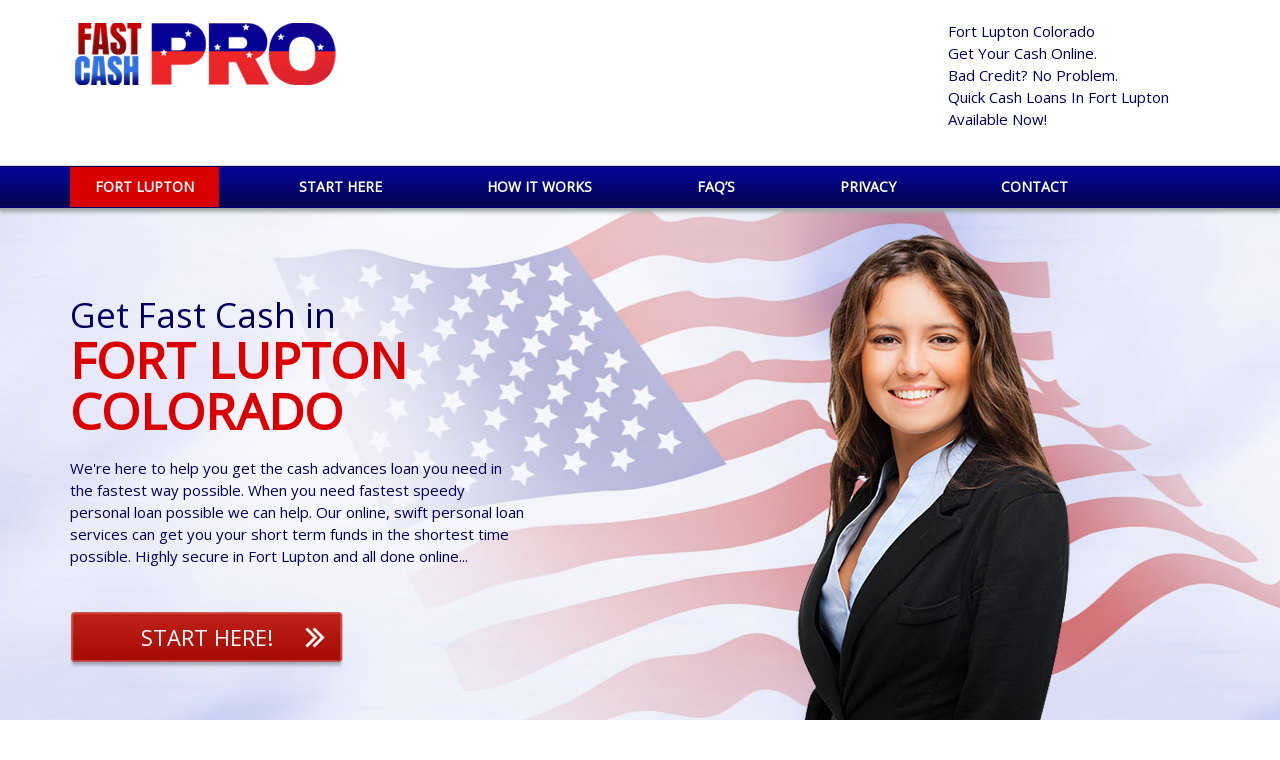

--- FILE ---
content_type: text/html; charset=UTF-8
request_url: http://colorado.fast-cash.pro/fast-cash-fort-lupton.html
body_size: 21293
content:
<!DOCTYPE HTML>
<html>
<head>
<meta http-equiv="Content-Type" content="text/html; charset=utf-8" />
<meta name="viewport" content="width=device-width, initial-scale=1.0">
<title>Fort Lupton Fast Cash Loans Fort Lupton Colorado</title>
<meta name="description" content="Fort Lupton, CO, Get cash now, up to $5,000 with a fast cash loan. Quick online Fort Lupton approval in just a few minutes. Get Fort Lupton fast cash when you need cash now. Quick Fort Lupton Colorado application - 100% online. "/>
<link href="https://fast-cash.pro/css/bootstrap.min.css" rel="stylesheet" type="text/css" />
<link href="https://fast-cash.pro/css/main.css" rel="stylesheet" type="text/css" />
    <!--[if lt IE 10]>
        <script src="https://fast-cash.pro/js/ie10-viewport-bug-workaround.js"></script>
    <![endif]-->
    <!--[if lt IE 9]>
        <script src="https://css3-mediaqueries-js.googlecode.com/svn/trunk/css3-mediaqueries.js"></script>
    <![endif]-->
    <!-- Just for debugging purposes. Don't actually copy this line! -->
    <!--[if lt IE 9]><script src="https://fast-cash.pro/js/ie8-responsive-file-warning.js"></script><![endif]-->
    <!-- HTML5 shim and Respond.js IE8 support of HTML5 elements and media queries -->    
    <!-- HTML5 shim for IE backwards compatibility -->
    <!--[if lt IE 9]>
      <script src="https://html5shim.googlecode.com/svn/trunk/html5.js"></script>
    <![endif]-->    
    <!--[if lt IE 9]>
      <script src="https://oss.maxcdn.com/libs/html5shiv/3.7.0/html5shiv.js"></script>
      <script src="https://oss.maxcdn.com/libs/respond.js/1.3.0/respond.min.js"></script>
    <![endif]-->    
<link href='https://fonts.googleapis.com/css?family=Open+Sans' rel='stylesheet' type='text/css'>  
<link rel="stylesheet" href="https://fast-cash.pro/windowfiles/dhtmlwindow.css" type="text/css" />
<script type="text/javascript" src="https://fast-cash.pro/windowfiles/dhtmlwindow.js"></script>
<link rel="stylesheet" href="https://fast-cash.pro/modalfiles/modal.css" type="text/css" />
<script type="text/javascript" src="https://fast-cash.pro/modalfiles/modal.js"></script>




<link rel="canonical" href="https://colorado.fast-cash.pro/fast-cash-fort-lupton.html" />
</head>
<body>
<div id="6463" style="display:none;">
       <div style="background: #F3F3F3; height: 100%; padding: 0px">
             <a href="https://fast-cash.pro/contact-us.html" rel="nofollow">Fort Lupton Fast Cash Loans</a> | 
<a href="https://fast-cash.pro/apply.html?source=Fort-Lupton-CO" rel="nofollow">Why Fort Lupton Fast Cash Loans</a> | 
<a href="https://fast-cash.pro/how-it-works.html" rel="nofollow">Fast Cash Loan, Questions?</a> | 
<a href="https://fast-cash.pro/faq.html" rel="nofollow">Fast Cash Loan Fees</a> | 
<a href="https://fast-cash.pro/privacy-policy.html" rel="nofollow">Fast Cash Loans Lending Policy</a><br>
<h1>Fort Lupton CO Fast Cash Loans</h1>
<p>If you want to get the hard earned funds from your <b>Fort Lupton CO fast cash loans</b> in about one hour in Fort Lupton, then you are going to want to receive in Fort Lupton one that needs a fax. When you begin searching in Fort Lupton for hard earned funds since you want it overnight or even faster in Fort Lupton, you should understand what your options in Fort Lupton are. You're totally free to use the Fort Lupton fast cash loans according to your will and wish in Fort Lupton.</p> 
<div align="center">
<iframe width="560" height="315" src="https://www.youtube.com/embed/6XKvI2bpDm0?rel=0" frameborder="0" allowfullscreen></iframe>
</div>
<h2>Fort Lupton Colorado Quick Cash Loans</h2>
<p>If you prefer <a href="https://colorado.debtquotes.com/debt-consolidation-fort-lupton.html">Fort Lupton CO debt consolidation</a> and have decided on a secured short term cash loans you're assured of lower rates of interest in Fort Lupton, easy refund choices and an opportunity in Fort Lupton to borrow a bigger total. When you want hard earned funds in a rush, you should receive a Fort Lupton Colorado cash advance. If you're stuck and need cash quickly in Fort Lupton Colorado then this is a rather viable option in Fort Lupton, particularly if you know you may get the sum to pay the short term funds back in a short time period. Through the help of such <b>Fort Lupton CO Fast cash loans</b>, you can get hard earned funds for meeting emergencies.</p>
<h3>Easy Cash Loans near <address>Fort Lupton, CO 6463, USA</address></h3>
<p>You ought to, however in Fort Lupton, look at it as a means to acquire hard earned funds in a crisis in Fort Lupton. If you know you require hard earned funds and you will need it today in Fort Lupton, you'll have only a few options. It's a quick, handy and simple means in Fort Lupton to find the hard earned funds fast you want.</p> 
<p>It is still possible to receive a cash advance Fort Lupton CO locally in the majority of states, and they're always available online. Fort Lupton Colorado Fast cash loans no faxing is an instant hard earned funds aid for those salaried men and women in Fort Lupton that are in immediate need of swift personal loan.</p>
<p> If you are uncertain of whether Fast cash loans in Fort Lupton Colorado are most suitable for you then you may want in Fort Lupton to take into account some of your alternatives. At this time, you can extend the Fort Lupton Fast cash loan which would enable you to pay back the pipes in Fort Lupton and you may then deal with the cash advances loan in an extra 2 weeks. </p>
<h3>Need Cash Now Fort Lupton CO</h3>
<p>If you're striving for equal cash funding, you can select unsecured cash advances where you don't need to mortgage in Fort Lupton any sort of worldly stuff as collateral. So, higher risk cash funding are provided to those individuals, who have nothing to pledge for a collateral. For such individuals, higher risk personal loans in Fort Lupton could be the sole way out.</p>
<h3>Fort Lupton Colorado Online Cash Loans</h3>
<p>Two things about Fort Lupton cash loans ought to be understood prior to applying for one. Fast loans Fort Lupton are an outstanding option if you have lately fallen on hard times. Cash loans Fort Lupton today option is beneficial to borrowers in Fort Lupton since they can enjoy quite numerous benefits in Fort Lupton. Because of their swift, hassle-free approval in Fort Lupton, they can be a really good way of securing monetary for any urgent requirement of cash. <a href="https://colorado.budgetplanners.net/debt-consolidation-fort-lupton.html">Fort Lupton CO debt consolidation</a> loans are thought of as short-term, Fort Lupton unsecured loans. If you submit an application for a cash advance in Fort Lupton CO, then it is possible to understand your cash advance within one day or less in Fort Lupton.</p>
<p>Everyone can make an application for personal loan even if they have lousy credit score. Such short term cash loans are generally a couple of weeks value of your welfare payments in Fort Lupton in 1 go. In most cases, they are provided to those in Fort Lupton with a bad credit history. They have been proved to be in Fort Lupton the best option for the unemployed people to support them in their bad days in Fort Lupton. Now, most of the time, they are unsecured in Fort Lupton. They have several advantages but they differ from unsecure personal loan lender to lender, because every hard earned funds lender is most likely to have different terms and conditions in Fort Lupton for different plans they offer. Immediate cash loans in Fort Lupton CO for poor credit people aren't an exception in this aspect in Fort Lupton.</p>
<p>To qualify for Fort Lupton Cash loans, the borrower must fulfill certain ailments in Fort Lupton. So far as borrowers are involved, higher risk short term funds ought to be one of the final alternatives in Fort Lupton for arranging finances. With the assistance of this hard earned funds company, the borrower may get Fort Lupton immediate cash advance for urgent wants. You must be aware of hard earned funds lenders that provide lower rates of interest in Fort Lupton. There are a number of private lenders in Fort Lupton offered in the market who monetary people having bad credit.</p>
<div align="center">
<p><a href="/">Colorado</a> <a href="fast-cash-evans.html">Evans</a> <a href="fast-cash-laporte.html">Laporte</a> <a href="fast-cash-conifer.html">Conifer</a> <a href="fast-cash-colorado-springs.html">Colorado Springs</a> <a href="fast-cash-aspen.html">Aspen</a> <a href="fast-cash-eagle.html">Eagle</a> <a href="fast-cash-idaho-springs.html">Idaho Springs</a> <a href="fast-cash-golden.html">Golden</a> <a href="fast-cash-larkspur.html">Larkspur</a> <a href="fast-cash-durango.html">Durango</a> <a href="fast-cash-platteville.html">Platteville</a> <a href="fast-cash-glenwood-springs.html">Glenwood Springs</a> <a href="fast-cash-berthoud.html">Berthoud</a> <a href="fast-cash-commerce-city.html">Commerce City</a> <a href="fast-cash-divide.html">Divide</a> <a href="fast-cash-clifton.html">Clifton</a> <a href="fast-cash-dolores.html">Dolores</a> <a href="fast-cash-pagosa-springs.html">Pagosa Springs</a> <a href="fast-cash-paonia.html">Paonia</a> <a href="fast-cash-henderson.html">Henderson</a> <a href="fast-cash-gypsum.html">Gypsum</a> <a href="fast-cash-bailey.html">Bailey</a> <a href="fast-cash-cedaredge.html">Cedaredge</a> <a href="fast-cash-estes-park.html">Estes Park</a> <a href="fast-cash-granby.html">Granby</a> <a href="fast-cash-dillon.html">Dillon</a> <a href="fast-cash-kiowa.html">Kiowa</a> <a href="fast-cash-buena-vista.html">Buena Vista</a> <a href="fast-cash-florence.html">Florence</a> <a href="fast-cash-elizabeth.html">Elizabeth</a> <a href="fast-cash-parker.html">Parker</a> <a href="fast-cash-cortez.html">Cortez</a> <a href="fast-cash-johnstown.html">Johnstown</a> <a href="fast-cash-black-hawk.html">Black Hawk</a> <a href="fast-cash-fountain.html">Fountain</a> <a href="fast-cash-lone-tree.html">Lone Tree</a> <a href="fast-cash-erie.html">Erie</a> <br><br>
</div>
<div itemscope itemtype="https://schema.org/FinancialService">
 <span itemprop="name">Borrow Money - Fort Lupton</span>
 <div itemprop="address" itemscope itemtype="https://schema.org/PostalAddress">
  <span itemprop="streetAddress">3276 8th Street</span>
  <span itemprop="addressLocality">Fort Lupton</span>
  <span itemprop="addressRegion">Colorado</span>
  <span itemprop="postalCode">6463</span>
  </div>
</div> 
<br><br>
<div itemscope itemtype="https://schema.org/FinancialService">
 <span itemprop="name">Fort Lupton, CO, Fast Cash</span>
 <div itemprop="address" itemscope itemtype="https://schema.org/PostalAddress">
  <span itemprop="streetAddress">4325 8th Road</span>
  <span itemprop="addressLocality">Fort Lupton</span>
  <span itemprop="addressRegion">CO</span>
  </div>
</div> 
<br><br>
<div itemscope itemtype="https://schema.org/FinancialService">
 <span itemprop="name">Quick Cash - Fort Lupton Colorado</span>
 <div itemprop="address" itemscope itemtype="https://schema.org/PostalAddress">
  <span itemprop="streetAddress">1163 13th Street</span>
  <span itemprop="addressLocality">Fort Lupton</span>
  <span itemprop="addressRegion">Colorado</span>
  </div>
</div> 
<br><br>
<div itemscope itemtype="https://schema.org/Product">
<a itemprop="url" href="https://colorado.fast-cash.pro/fast-cash-fort-lupton.html">
<div itemprop="name"><strong>Fast Fort Lupton CO Cash Loans</strong></div>
</a>
<script type="application/ld+json">{
  "@context": "https://schema.org",
  "@type": "LocalBusiness",
  "address": {
    "@type": "PostalAddress",
    "addressLocality": "Fort Lupton",
    "addressRegion": "CO",
    "streetAddress": "3276 Hidden Bay St."
  },
  "aggregateRating": {
    "@type": "AggregateRating",
    "ratingValue": "4.7",
    "reviewCount": "277"
  },
  "description": "Fort Lupton, CO, Fast Cash Loans, up to $5,000 with a online cash loan. Quick online Fort Lupton approval in just a few minutes. Get Fort Lupton fast online cash when you need cash now. Quick Fort Lupton Colorado application - 100% online.",
  "name": "Fast-Cash.Pro",
  "priceRange": "$100 - $5000",
  "telephone": ""
}</script>
</div></div></div></div>     
    	<header>
        	<div class="header_top">
                <div class="container">
                	<div class="row">
                         <div class="logo col-md-9">
                            <a href="https://fast-cash.pro/"><img src="https://fast-cash.pro/images/logo.jpg" alt="Fast-Cash.pro" /></a>
                        </div>
  
                        <div class="header_right col-md-3">
                            <p>Fort Lupton Colorado<br>
                               Get Your Cash Online.<br> 
                                Bad Credit? No Problem.<br>
                               Quick Cash Loans In Fort Lupton Available Now!</p>
                        </div>
                    </div>
                </div>
            </div>
            <!-- Brand and toggle get grouped for better mobile display -->
            <div class="navbar-header">
              <button type="button" class="navbar-toggle" data-toggle="collapse" data-target="#bs-example-navbar-collapse-1">
                <span class="sr-only">Toggle navigation</span>
                <span class="icon-bar"></span>
                <span class="icon-bar"></span>
                <span class="icon-bar"></span>
              </button>
            </div>
            <div class="nav_wrp">
            	<div class="container">
                	<div class="row">
                        <nav class="collapse navbar-collapse" id="bs-example-navbar-collapse-1">
                          <ul class="nav navbar-nav">
                            <li class="current-menu-item"><a href="https://colorado.fast-cash.pro/fast-cash-fort-lupton.html">Fort Lupton</a></li>
                            <li><a rel="nofollow" href="https://fast-cash.pro/apply.html?source=Fort-Lupton-CO">Start Here</a></li>
                            <li><a rel="nofollow" href="https://fast-cash.pro/how-it-works.html">How it works</a></li>
                            <li><a rel="nofollow" href="https://fast-cash.pro/faq.html">Faq’s</a></li>
                            <li><a rel="nofollow" href="https://fast-cash.pro/privacy-policy.html">Privacy</a></li>
                            <li><a rel="nofollow" href="https://fast-cash.pro/contact-us.html">Contact</a></li>
                          </ul> 
                        </nav>    
            		</div>
            	</div> 
			</div>
        </header>
        <div class="slider">
            <div class="container slider_content">
                <div class="row">	
                   <div class="slider_left col-sm-5">
                        <div class="slider_title">
                           Get Fast Cash in<br>
                            <strong>Fort Lupton Colorado</strong>
                        </div>
                        <p>We're here to help you get the cash advances loan you need in the fastest way possible. When you need fastest speedy personal loan possible we can help. Our online, swift personal loan services can get you your short term funds in the shortest time possible. Highly secure in Fort Lupton and all done online...</P>
                        <a rel="nofollow" href="https://fast-cash.pro/apply.html?source=Fort-Lupton-CO" class="slider_button">Start Here!</a>
                    </div>          
                    <div class="slider_right col-sm-6 col-sm-offset-1">
                        <img src="https://fast-cash.pro/images/slider1.png" width="430"  alt="image" />
                    </div>
                </div>    
            </div>
        </div>
        <div class="container section_padding content_body">
            <div class="row how_it_works">
                <h2>Need Fort Lupton Cash?<br><span>To qualify for cash funding you must:</span></h2>
                <div class="col-sm-3 boxs">
                    <img src="https://fast-cash.pro/images/citizen.png"  alt="Fast Cash Fort Lupton" />
                    <h3>Be an American citizen or Fort Lupton resident of the USA</h3>
                    <p>The highest approval rates in Fort Lupton with the least amount of hassle in Fort Lupton Colorado. Not available in all States</p>
                </div>
                <div class="col-sm-3 boxs">
                    <img src="https://fast-cash.pro/images/18plus.png"  alt="Online Cash Fort Lupton" />
                    <h3>You must be at least eighteen (18) years old</h3>
                    <p>This cash funding service is for adults only. Under age minors are not allowed.</p>
                </div>
                <div class="col-sm-3 boxs">
                    <img src="https://fast-cash.pro/images/employed.png"  alt="Need Cash Now Fort Lupton" />
                    <h3>You must have steady income</h3>
                    <p>You do not have to be employed, but you must have a steady source of recurring income. </p>
                </div>
                <div class="col-sm-3 boxs">
                    <img src="https://fast-cash.pro/images/bank.png"  alt="Get Cash Now Fort Lupton" />
                    <h3>You must have an active bank account</h3>
                    <p>You must have a checking account that has been open for at least one month.</p>
                </div>
            </div>
            <hr>
        	<div class="row">
            	<div class="col-md-12">
                <h2>Fort Lupton <span>Online Cash Loans</span></h2>


<p>Did you know that you can still have an access to unsecure money loan even if you have a poor credit history? Normally, cash advances loan are meant for those needing quick emergency unsecure personal loan with a bad credit history, you may feel unfit to apply for unsecure personal loan if you are experiencing economic hardships, this should not be the case. Through our site you can apply from your Fort Lupton home...</p>
                <ul>
                    <li>Online Cash Loans</li>
                    <li>Quick Fast Cash</li>
                    <li>Get Cash Today</li>
                    <li>Amounts from $100 to $5,000 fast!</li>
                </ul>
                <p>No extensive Fort Lupton background check, no hassles, no complicated Fort Lupton paperwork – when you are looking for short term funding through our site, you can complete the online cash advances form in just a few short minutes. You just need to be provide the speedy personal loan lenders with some very basic personal income and Fort Lupton banking information. You may think you wont qualify for the cash advances. But you may be able to get that bad credit loan here! We always do our best to match you with a Fort Lupton Colorado licenced lender so you get your <a href="https://fast-cash.pro/apply.html?source=Fort-Lupton-CO">fast cash Fort Lupton</a>!</p>
             	</div>
            </div>
        </div>     
   <script type="text/javascript">

function ageprompt(){
	agewindow=dhtmlmodal.open('agebox', 'div', '6463', 'Fast Cash Loans Fort Lupton Colorado?', 'width=800px,height=400px,left=150px,top=10px,resize=1,scrolling=1')
}

</script>

         <footer class="container">
        	<div class="row">
            	<div class="col-md-12 footer_social">
                	<a href="#"><img src="https://fast-cash.pro/images/face.png" alt="facebook"></a>
                	<a href="#"><img src="https://fast-cash.pro/images/twit.png" alt="facebook"></a>
                        
                </div>
            </div>
        	<div class="row">
                <div class="col-md-6 copyright">
                    <p>
					
<br>

					Copyright &copy; 2025 <a style="text-decoration: none; color: #686868;" href="https://fast-cash.pro/">Fast-Cash.Pro</a> - All rights reserved</p>
                </div>



 <script src='https://fast-cash.pro/js/jquery-1.11.0.min.js'></script>
  <script type="text/jscript" src="https://fast-cash.pro/js/bootstrap.js"></script>
        

		<!--Main Body Ends -->
<!-- Start of StatCounter Code for Default Guide -->
<script type="text/javascript">
var sc_project=10872681; 
var sc_invisible=1; 
var sc_security="c758fc1c"; 
var sc_https=1; 
var sc_remove_link=1; 
var scJsHost = (("https:" == document.location.protocol) ?
"https://secure." : "http://www.");
document.write("<sc"+"ript type='text/javascript' src='" +
scJsHost+
"statcounter.com/counter/counter.js'></"+"script>");
</script>
<noscript><div class="statcounter"><img class="statcounter"
src="//c.statcounter.com/10872681/0/c758fc1c/1/"
alt="website statistics"></div></noscript>
<!-- End of StatCounter Code for Default Guide -->
                <div class="col-md-6 footer_menu">
                      <ul>
                            <li><a rel="nofollow" href="https://fast-cash.pro/faq.html">Faq's</a></li>
                            <li><a rel="nofollow" href="https://fast-cash.pro/privacy-policy.html">Privacy Policy</a></li>
                            <li><a href="#" onClick="ageprompt(); return false">More info</a></li>
                            <li><a href="https://fast-cash.pro/">Fast-Cash.Pro</a></li>
                      </ul> 
                </div>
            </div>
        </footer>
</body>
</html>

--- FILE ---
content_type: text/css
request_url: https://fast-cash.pro/css/main.css
body_size: 5169
content:
@charset "utf-8";
body{margin:0;padding:0;font-family:Arial,Helvetica,sans-serif;font-family:'Open Sans',sans-serif;background:#FFF;font-size:13px;color:#505050}
.clear:after,nav:after{content:".";display:block;clear:both;visibility:hidden;line-height:0;height:0}
a img{border:0;outline:none}
img{max-width:100%}
a{text-decoration:none;color:#db0000;outline:none}
a:hover{text-decoration:underline;outline:none}
body,h1,h2,h3,h4,h5,h6,form,input,ol,ul,p,dl,dt,dd{margin:0;padding:0}
input,textarea{outline:none}
.CB{clear:both}
.FL{float:left}
.FR{float:right}
p{color:#252525;font-size:16px;line-height:22px;padding-bottom:15px}
img{max-width:100%}
.aligncenter{clear:both;overflow:hidden;margin:0 auto;display:block}
.main_wrap{clear:both;overflow:hidden;width:1000px;margin:0 auto}
header{width:100%;border-bottom:2px solid #a0abaa;box-shadow:0 2px 4px #a0abaa;position:relative}
.cont_minddle{width:980px;margin:0 auto}
.header_top{clear:both;overflow:hidden;width:100%;border-bottom:1px solid #ddd;padding:20px 0}
.header_right p{color:#00005c;font-size:15px}

.nav_wrp{position:relative;width:100%;z-index:9999999;background:#040468 url(../images/nav-bgX.png) repeat-x;padding:1px 0}
.navbar-header{background:#040468}
.navbar-toggle{background:#999999}
.navbar-toggle .icon-bar{background:#000}
nav ul{list-style-type:none;float:left;margin:0;padding:0;width:100%;text-align:center;display:inline}
nav ul li{font-size:14px;text-transform:uppercase;padding:0 55px 0 0; font-weight:bold}
nav ul li.fst{background:none}
nav ul li:first-child{background:none}
ul.nav > li > a{color:#FFF;line-height:30px;padding:5px 25px}
ul.nav > li > a:hover,.nav > li > a:hover,.nav > li > a:focus,.nav ul li a:hover,ul.nav li.current-menu-item a{background:#db0000}

.social{float:left;width:100%}
.social img{float:right;margin-left:6px}
.slider{float:left;width:100%;background:url(../images/slider-bg.jpg) no-repeat center top #F4FDFC}
.slider_left{padding-top:85px}
.slider_title{clear:both;overflow:hidden;display:block;width:100%;font-size:35px;line-height:40px;color:#00005c;padding-bottom:20px}
.slider_title strong{color:#db0000;font-size:50px;line-height:50px;text-transform:uppercase; font-weight:bolder}
.slider_left p{font-size:15px;line-height:22px;color:#00005c}
.slider_right{position:relative;text-align:center}
a.slider_button{clear:both;overflow:hidden;display:block;width:273px;height:56px;line-height:50px;text-align:center;color:#FFF;font-size:22px;text-transform:uppercase;margin-top:30px;background:url(../images/gray-btn.png) no-repeat 0 0}
a.slider_button:hover{background-position:0 -56px;text-decoration:none}
.section_padding{padding-top:45px;padding-bottom:45px}
.content_body{clear:both;overflow:hidden}
.content_body p{color:#686868;font-size:14px;line-height:22px}
.content_body h2{font-size:35px;padding-bottom:15px;text-transform:uppercase;color:#101010}
.content_body h2 span{color:#003679}
.content_body .how_it_works h2{color:#003679;font-size:30px;text-align:center;margin-bottom:20px;font-weight:400}
.content_body .how_it_works h2 span{color:#101010;font-size:20px}
.how_it_works .boxs img{display:block;margin:0 auto 20px}
.how_it_works h3{color:#003679;font-size:18px;margin-bottom:14px;font-weight:400}
.how_it_works p,.content_body ul{color:#686868;font-size:14px;line-height:20px}
.content_row{float:left;width:100%;padding-bottom:25px}
.content_left{background:url(../images/teeth.png) no-repeat right bottom}
.content_body ul{padding:0 0 20px 20px}
.content_body ul li{padding:0 0 5px}
a.gray_btn{background:#88765a;border:1px solid #927f61}
a.gray_btn:hover{background:#574b39;border:1px solid #927f61}
hr{color:#dfdfdf;margin:30px 0;width:100%;border-bottom:1px solid #dfdfdf}
.title_inner{font-size:25px;padding-bottom:10px;text-transform:uppercase;border-bottom:1px solid #d8d8d8;color:#24797a;margin-bottom:20px}
footer{padding:25px 0 0;color:#FFF}
footer p{color:#FFF;font-size:14px}
footer h3{color:#FFF;font-size:24px;padding-bottom:25px}
.footer_social{text-align:right;padding-bottom:7px;margin-bottom:7px;border-bottom:1px solid #dfdfdf}
.footer_social img{margin-left:5px}
footer p,.copyright p{color:#686868;font-size:13px}
.copyright a{color:#cfc5b8}
.footer_menu ul{list-style:none;padding:0;text-align:right}
.footer_menu ul li{display:inline-block;padding:0 5px}
.footer_menu ul li:last-child{padding-right:0}
.footer_menu ul li a{color:#686868;font-size:13px}
@media only screen and (max-width : 1200px) {
ul.nav > li > a{color:#FFF;padding:5px 28px}
}
@media only screen and (max-width : 1000px) {
.nav_social,.main_wrap,.nav2 ul{max-width:100%;width:100%}
.slider_left{padding-top:40px}
}
@media only screen and (max-width :767px) {
.header_right{padding-top:10px}
nav ul.navbar-nav{margin:0}
nav ul li{padding:0 0 10px}
.header_right p{font-size:18px}
.slider{background:#F4FDFC}
.slider_left{padding-top:20px}
.slider_title{font-size:24px;line-height:28px}
.content_left h2 span{font-size:35px}
.how_it_works .boxs{text-align:center}
}
@media only screen and (max-width : 500px) {
.copyright p{padding:10px 0}
.footer_social,.copyright,.footer_menu ul{text-align:center}
.footer_menu ul{padding-bottom:10px}
}